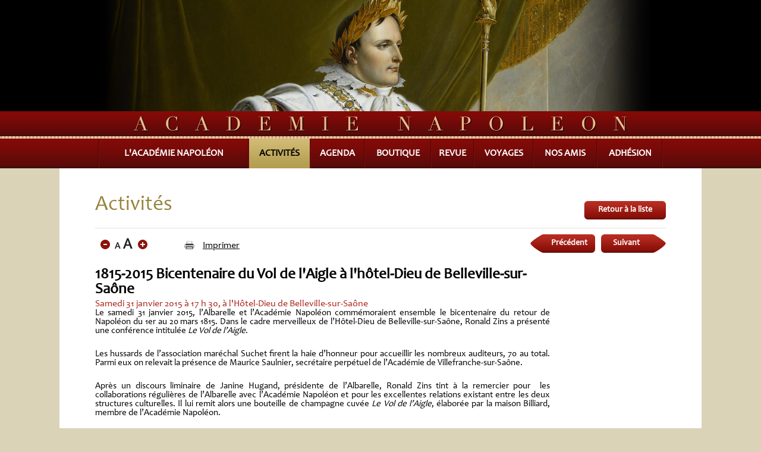

--- FILE ---
content_type: text/html; charset=UTF-8
request_url: http://www.academie-napoleon.com/1815-2015-bicentenaire-du-vol-de-laigle-a-lhotel-dieu-de-belleville-sur-saone/
body_size: 3799
content:
<!DOCTYPE html>
<html dir="ltr" lang="fr-FR">
<head>
<meta charset="UTF-8" />
<title>1815-2015 Bicentenaire du Vol de l&rsquo;Aigle à l&rsquo;hôtel-Dieu de Belleville-sur-Saône | Académie Napoléon</title>
<link rel="profile" href="http://gmpg.org/xfn/11" />
<link rel="stylesheet" type="text/css" media="all" href="http://www.academie-napoleon.com/wp-content/themes/napo/style.css" />
<link rel="pingback" href="http://www.academie-napoleon.com/xmlrpc.php" />
<script src="http://www.academie-napoleon.com/wp-content/themes/napo/scripts/jquery.js" type="text/javascript"></script>
<script src="http://www.academie-napoleon.com/wp-content/themes/napo/scripts/scripts.js" type="text/javascript"></script>

			<script type="text/javascript">//<![CDATA[
			// Google Analytics for WordPress by Yoast v4.2.8 | http://yoast.com/wordpress/google-analytics/
			var _gaq = _gaq || [];
			_gaq.push(['_setAccount', 'UA-37483417-1']);
							_gaq.push(['_trackPageview']);
			(function () {
				var ga = document.createElement('script');
				ga.type = 'text/javascript';
				ga.async = true;
				ga.src = ('https:' == document.location.protocol ? 'https://ssl' : 'http://www') + '.google-analytics.com/ga.js';
				var s = document.getElementsByTagName('script')[0];
				s.parentNode.insertBefore(ga, s);
			})();
			//]]></script>
			<link rel="alternate" type="application/rss+xml" title="Académie Napoléon &raquo; 1815-2015 Bicentenaire du Vol de l&rsquo;Aigle à l&rsquo;hôtel-Dieu de Belleville-sur-Saône Flux des commentaires" href="http://www.academie-napoleon.com/1815-2015-bicentenaire-du-vol-de-laigle-a-lhotel-dieu-de-belleville-sur-saone/feed/" />
<script type='text/javascript' src='http://www.academie-napoleon.com/wp-includes/js/comment-reply.js?ver=3.4.2'></script>
<script type='text/javascript' src='http://www.academie-napoleon.com/wp-includes/js/jquery/jquery.js?ver=1.7.2'></script>
<link rel="EditURI" type="application/rsd+xml" title="RSD" href="http://www.academie-napoleon.com/xmlrpc.php?rsd" />
<link rel="wlwmanifest" type="application/wlwmanifest+xml" href="http://www.academie-napoleon.com/wp-includes/wlwmanifest.xml" /> 
<link rel='prev' title='Sommaire du N° 8' href='http://www.academie-napoleon.com/sommaire-du-n-8/' />
<link rel='next' title='Vol de l&rsquo;Aigle : le 200e anniversaire de la Rencontre de Laffrey' href='http://www.academie-napoleon.com/vol-de-laigle-le-200e-anniversaire-de-la-rencontre-de-laffrey/' />
<meta name="generator" content="WordPress 3.4.2" />
<link rel='canonical' href='http://www.academie-napoleon.com/1815-2015-bicentenaire-du-vol-de-laigle-a-lhotel-dieu-de-belleville-sur-saone/' />
<link rel='shortlink' href='http://www.academie-napoleon.com/?p=3371' />
<!-- SEO by Meta Keywords Generator : techphernalia.com v1.10 start-->
<meta name="keywords" content="1815-2015 Bicentenaire du Vol de l&rsquo;Aigle à l&rsquo;hôtel-Dieu de Belleville-sur-Saône, 1815-2015, Bicentenaire, du, Vol, de, l&rsquo;Aigle, à, l&rsquo;hôtel-Dieu, de, Belleville-sur-Saône, Académie Napoléon, Académie, Napoléon, Activité, Académie Napoléon, Zins Ronald, Ronald Zins, Napoléon, Napoléon 1er, Napoléon II, Napoléon III, Consulat, Bonaparte, Consulta, Aiglon, maréchaux, Lannes, Oudinot, Murat, Ney, Bessières, Masséna, Mortier, Moncey, Suchet, Mouton-Duvernet, Loyasse, Premier Empire, Second Empire, Castellane, siège de Lyon, Limonest, Saint-Georges de Reneins, Mâcon, Villefranche-sur-Saône, Trévoux, Lyon, Beaujolais, Valence, Austerlitz, Iéna, Leipzig, Friedland, Wagram, La Moskowa, Bérézina, Waterloo, Laffrey, Vizill" />
<meta name="description" content="Le samedi 31 janvier 2015, l’Albarelle et l’Académie Napoléon commémoraient ensemble le bicentenaire du retour de Napoléon du 1er au 20 mars 1815. Dans le cadre merveilleux de l’Hôtel-Dieu " />
<!-- SEO by Meta Keywords Generator : techphernalia.com v1.10 end-->
</head>

<body>

    <div id="banner">
        <a class="logo" href="http://www.academie-napoleon.com/">
            <img class="img_banner_1" src="http://www.academie-napoleon.com/wp-content/uploads/2012/11/banndeau_01.jpg" width="960" height="187" /><img class="img_banner_2" src="http://www.academie-napoleon.com/wp-content/uploads/2012/11/banndeau_02.jpg" width="960" height="187" /><img class="img_banner_3" src="http://www.academie-napoleon.com/wp-content/uploads/2012/11/bandeau_00.jpg" width="960" height="187" /><img class="img_banner_4" src="http://www.academie-napoleon.com/wp-content/uploads/2012/11/banndeau_06.jpg" width="960" height="187" /><img class="img_banner_5" src="http://www.academie-napoleon.com/wp-content/uploads/2013/05/Bandeau-Virtuti-Militari-e1368190437233.png" width="960" height="187" /><img class="img_banner_6" src="http://www.academie-napoleon.com/wp-content/uploads/2013/03/bannière-aiglon-1.jpg" width="960" height="187" /><img class="img_banner_7" src="http://www.academie-napoleon.com/wp-content/uploads/2012/11/banndeau_05.jpg" width="960" height="187" />        </a>
    </div>
    
    <div id="lineTitle">
        <div class="title"></div>
    </div>
    
    <div id="menu">
        <table>
            <tr>
                                        <td><a href="http://www.academie-napoleon.com/" class="">L'académie Napoléon</a></td>
                                                <td><a href="http://www.academie-napoleon.com/activites/" class="current">Activités</a></td>
                                                <td><a href="http://www.academie-napoleon.com/agenda/" class="">Agenda</a></td>
                                                <td><a href="http://www.academie-napoleon.com/boutique/" class="">Boutique</a></td>
                                                <td><a href="http://www.academie-napoleon.com/revue/" class="">Revue</a></td>
                                                <td><a href="http://www.academie-napoleon.com/voyages/" class="">Voyages</a></td>
                                                <td><a href="http://www.academie-napoleon.com/nos-amis/" class="">Nos amis</a></td>
                                                <td><a href="http://www.academie-napoleon.com/adhesion/" class="">Adhésion</a></td>
                                    </tr>
        </table>
    </div>

<div id="main">
    <div id="content">
                     <div id="activity_details">
    <div class="headPost">
        <h1>Activités</h1>
        <a class="backButton" href="http://www.academie-napoleon.com/activites/">Retour à la liste</a>
        <div class="clear"></div>
    </div>
    
    <div class="navTools">
    <div class="smallTxt"></div>
    <div class="bigTxt"></div>
    
    <div class="print">Imprimer</div>
    
    <div class="right">
                    <a href="http://www.academie-napoleon.com/vol-de-laigle-le-200e-anniversaire-de-la-rencontre-de-laffrey/" class="buttonPrev">Précédent</a>
                
                    <a href="http://www.academie-napoleon.com/oudinot-commissaire-imperial-a-neuchatel/" class="buttonNext">Suivant</a>
                <div class="clear"></div>
    </div>
    
    <div class="clear"></div>
</div>    
    <div class="details">
        <h2>1815-2015 Bicentenaire du Vol de l'Aigle à l'hôtel-Dieu de Belleville-sur-Saône</h2>
        <div class="secondLine">
            <span class="red">Samedi 31 janvier 2015 à 17 h 30, à l&#039;Hôtel-Dieu de Belleville-sur-Saône</span>
                    </div>
        
                
        <div class="full-text">
            <p style="text-align: justify;">Le samedi 31 janvier 2015, l’Albarelle et l’Académie Napoléon commémoraient ensemble le bicentenaire du retour de Napoléon du 1er au 20 mars 1815. Dans le cadre merveilleux de l’Hôtel-Dieu de Belleville-sur-Saône, Ronald Zins a présenté une conférence intitulée <em>Le Vol de l’Aigle</em>.</p>
<p style="text-align: justify;">Les hussards de l’association maréchal Suchet firent la haie d’honneur pour accueillir les nombreux auditeurs, 70 au total. Parmi eux on relevait la présence de Maurice Saulnier, secrétaire perpétuel de l’Académie de Villefranche-sur-Saône.</p>
<p style="text-align: justify;">Après un discours liminaire de Janine Hugand, présidente de l’Albarelle, Ronald Zins tint à la remercier pour  les collaborations régulières de l’Albarelle avec l’Académie Napoléon et pour les excellentes relations existant entre les deux structures culturelles. Il lui remit alors une bouteille de champagne cuvée <em>Le Vol de l&rsquo;Aigle</em>, élaborée par la maison Billiard, membre de l&rsquo;Académie Napoléon.</p>
<p style="text-align: justify;">Ronald Zins articula son propos autour de trois thèmes principaux : les raisons qui amenèrent Napoléon à quitter l’île d’Elbe, l’enthousiasme que suscita son retour et l’importance décisive du séjour lyonnais, du 10 au 13 mars 1815, dans la réussite de son entreprise. Car c’est à Lyon, et non pas à Laffrey ou à Grenoble, que Napoléon rétablit l’Empire et que le succès de son retour fut assuré. Après Lyon, il n’y eut plus aucun obstacle jusqu’au trône des Tuileries.</p>
<p style="text-align: justify;">Napoléon avait tellement conscience de l’importance de la prise de Lyon, grâce à l’attachement des habitants, qu’il leur déclara : « Lyonnais, je vous aime ! »</p>
<p style="text-align: justify;">A l&rsquo;Issue de son intervention, Ronald Zins dédicaça son ouvrage sur le sujet, couronné par l&rsquo;Institut de France : <em>1815, l&rsquo;armée des Alpes et les Cent-Jours à Lyon</em>.</p>
<div id="attachment_3373" class="wp-caption alignnone" style="width: 1010px"><a href="http://www.academie-napoleon.com/wp-content/uploads/2015/02/2015-01-Albarelle-11.jpg" ><img class="size-full wp-image-3373" title="2015 Albarelle1" src="http://www.academie-napoleon.com/wp-content/uploads/2015/02/2015-01-Albarelle-11.jpg" alt="" width="1000" height="667" /></a><p class="wp-caption-text">AU DÉBUT DE LA CONFÉRENCE, L&rsquo;ASSISTANCE PREND PLACE DANS LE MAGNIFIQUE HÔTEL-DIEU DE BELLEVILLE-SUR-SAÔNE.</p></div>
<div id="attachment_3376" class="wp-caption alignnone" style="width: 1010px"><a href="http://www.academie-napoleon.com/wp-content/uploads/2015/02/2015-01-Albarelle2.jpg" ><img class="size-full wp-image-3376" title="2015 01 Albarelle2" src="http://www.academie-napoleon.com/wp-content/uploads/2015/02/2015-01-Albarelle2.jpg" alt="" width="1000" height="667" /></a><p class="wp-caption-text">JANINE HUGAND, JEAN BOYER, GILBERT BOSSAN ALIAS FLORIVAL ET RONALD ZINS.</p></div>
<div id="attachment_3377" class="wp-caption alignnone" style="width: 1010px"><a href="http://www.academie-napoleon.com/wp-content/uploads/2015/02/2015-01-Albarelle3.jpg" ><img class="size-full wp-image-3377" title="2015 01 Albarelle3" src="http://www.academie-napoleon.com/wp-content/uploads/2015/02/2015-01-Albarelle3.jpg" alt="" width="1000" height="1141" /></a><p class="wp-caption-text">RONALD ZINS PENDANT SON INTERVENTION A L&rsquo;HÔTEL-DIEU DE BELLEVILLE-SUR-SAÔNE POUR LE BICENTENAIRE DU VOL DE L&rsquo;AIGLE.</p></div>
<div id="attachment_3378" class="wp-caption alignnone" style="width: 1010px"><a href="http://www.academie-napoleon.com/wp-content/uploads/2015/02/2015-01-Albarelle4.jpg" ><img class="size-full wp-image-3378" title="2015 01 Albarelle4" src="http://www.academie-napoleon.com/wp-content/uploads/2015/02/2015-01-Albarelle4.jpg" alt="" width="1000" height="1500" /></a><p class="wp-caption-text">JEAN BOYER, PRÉSIDENT DE L&rsquo;ASSOCIATION MARÉCHAL SUCHET, ET FLORIVAL, HUSSARD DU 4e RÉGIMENT, QUI SE RALLIA A NAPOLÉON POUR SON ENTRÉE DANS LYON LE 10 MARS 1815.</p></div>        </div>
    </div>
    
 </div>            </div>
</div>


<div id="footer">
    <div class="content">
        <div class="address">
            <h4>Académie Napoléon</h4>
            Château Gaillard<br />
144, montée Carriat<br />
01600 Reyrieux<br />
FRANCE        </div>
        <div class="email">
            <a href="mailto:contact@academie-napoleon.com">contact@academie-napoleon.com</a>
        </div>
        <div class="copyright">
            Copyright © 2012 Académie Napoléon        </div>
        <div class="clear"></div>
    </div>
</div>


</body>
</html>

--- FILE ---
content_type: text/css
request_url: http://www.academie-napoleon.com/wp-content/themes/napo/style.css
body_size: 2921
content:
/*
Theme Name: Napoléon
Theme URI: http://mettraux-web.net
Description: Theme du site web Académie Napoléon
Version: 1.0
Author: <a href="http://mettraux-web.net">Patrick Mettraux</a>
*/


/* =Reset default browser CSS. Based on work by Eric Meyer: http://meyerweb.com/eric/tools/css/reset/index.html
-------------------------------------------------------------- */

html, body, div, span, applet, object, iframe,
h1, h2, h3, h4, h5, h6, p, blockquote, pre,
a, abbr, acronym, address, big, cite, code,
del, dfn, em, font, img, ins, kbd, q, s, samp,
small, strike, strong, sub, sup, tt, var,
b, u, i, center,
dl, dt, dd, ol, ul, li,
fieldset, form, label, legend,
table, caption, tbody, tfoot, thead, tr, th, td {
	background: transparent;
	border: 0;
	margin: 0;
	padding: 0;
	vertical-align: baseline;
}
body {
	line-height: 1;
    font-family: Candara;
}
h1, h2, h3, h4, h5, h6 {
	clear: both;
	font-weight: normal;
}
ol, ul {
	list-style: none;
}
blockquote {
	quotes: none;
}
blockquote:before, blockquote:after {
	content: '';
	content: none;
}
del {
	text-decoration: line-through;
}
/* tables still need 'cellspacing="0"' in the markup */
table {
	border-collapse: collapse;
	border-spacing: 0;
}
a img {
	border: none;
}

a {
    color:#8d120b;
}

a:hover {
    text-decoration:none;
}

.clear {
    clear:both;
}

.left {
    float:left;
}

.right {
    float:right;
}

img.border {
    padding:5px;
    display:block;
    border:solid 1px #dadada;
}

/* CUSTOM FONTS */

@font-face {
    font-family: 'Candara';
    src: url('fonts/candara.eot');
    src: url('fonts/candara.eot?#iefix') format('embedded-opentype'),
    		 url('fonts/candara.woff') format('woff'),
    		 url('fonts/candara.ttf') format('truetype'),
    		 url('fonts/candara.svg#candara') format('svg');
    font-weight: normal;
    font-style: normal;
}

/* HEADER */
#banner {
    width:100%;
    background:#000;
    height:187px;
}

#banner .logo {
    display:block;
    margin-left:auto;
    margin-right:auto;
    /*background-image:url(images/banner.jpg);
    background-repeat:no-repeat;*/
    height:187px;
    width:960px;
    overflow:hidden;
    border:0;
    position:relative;
}

#banner img {
    display:none;
    position:absolute;
}

#banner img.img_banner_1{
    display:block;
}

#lineTitle {
    width:100%;
    height:46px;
    background-image:url(images/bgLineTitle.jpg);
    background-repeat:repeat-x;
}

#lineTitle .title {
    background-image:url(images/title.png);
    background-repeat:no-repeat;
    background-position:0 8px;
    height:46px;
    width:833px;
    margin-left:auto;
    margin-right:auto;
}

/* MENU */

#menu {
    width:100%;
    height:50px;
    background-image:url(images/bgMenu.jpg);
    background-repeat:repeat-x;
}

#menu table {
    width:950px;
    margin-left:auto;
    margin-right:auto;
    background-image:url(images/separatorMenu.jpg);
    background-repeat:no-repeat;
    background-position:right;
    padding-right:2px;
}

#menu td {
    text-align:center;
    background-image:url(images/separatorMenu.jpg);
    background-repeat:no-repeat;
    background-position:left;
    padding-left:2px;
}

#menu a {
    color:#fff;
    text-decoration:none;
    display:block;
    height:50px;
    line-height:50px;
    font-weight:bold;
    text-transform:uppercase;
}

#menu a:hover, #menu a.current {
    background-image:url(images/bgLinkHover.jpg);
    color:#000;
}

/* CONTENT */

#main {
    width:1080px;
    margin-left:auto;
    margin-right:auto;
    background-color:#fff;
}

#content {
    width:960px;
    margin-left:auto;
    margin-right:auto;
    padding-top:45px;
    padding-bottom:45px;
    font-size:15px;
}

#content h1 {
    font-size:35px;
    margin-bottom:40px;
    color:#99833c;
}

#content p {
    padding:12px 0px;
}

#content p:first-child {
    padding-top:0px;
}

/* home page */
#home_page .left {
    width:185px;
}

#home_page .right {
    width:775px;
}

#home_page .separator {
    background-image:url(images/separator_hp.png);
    background-repeat:no-repeat;
    height:27px;
    width:960px;
    margin-top:20px;
}

/* footer */
body {
    background-color:#dbd3b8;
}

#footer {
    height:134px;
    background-image:url(images/bgFooter.jpg);
    background-repeat:repeat-x;
    color:#fff;
}

#footer .content {
    width:950px;
    margin-left:auto;
    margin-right:auto;
    font-size:14px;
}

#footer .address {
    float:left;
    margin-top:20px;
}

#footer .email {
    float:left;
    margin-left:30px;
    line-height:134px;
}

#footer .email a {
    color:#fff;
    text-decoration:none;
}

#footer .email a:hover {
    text-decoration:underline;
}

#footer .copyright {
    float:right;
    line-height:134px;
}

#footer .address h4{
    font-size:16px;
    font-weight:bold;
    margin-bottom:10px;
}

/* row style & details */
.row {
    margin-bottom:20px;
    padding-bottom:20px;
    border-bottom:solid 1px #e4dfdf;
}

.row .right{
    width:685px;
    margin-right:100px;
}

.row h2, .row h2 a {
    font-size:25px;
    font-weight:bold;
    color:#000;
    text-decoration:none;
}

.row .secondLine, .details .secondLine {
    font-size:16px;
    font-style:italic;
    margin-top:3px;
}

.row .red, .details .red {
    color:#aa241b;
    font-style:normal;
}

.row .content {
    margin-top:15px;
    font-size:15px;
}

.row a.readmore {
    background-image:url(images/bgReadMore.png);
    background-repeat:no-repeat;
    display:block;
    height:31px;
    width:111px;
    color:#fff;
    font-size:14px;
    font-weight:bold;
    text-align:center;
    line-height:31px;
    text-decoration:none;
    margin-top:10px;
}

.details h2 {
    font-size:25px;
    font-weight:bold;
    margin-top:25px;
}


/* post details */
.headPost {
    padding-bottom:14px;
    border-bottom:solid 1px #e4dfdf;
}

#content .headPost h1 {
    float:left;
    margin-bottom:0px;
}

.headPost a.backButton {
    float:right;
    background-image:url(images/bgBackButton.png);
    background-repeat:no-repeat;
    display:block;
    height:31px;
    width:138px;
    color:#fff;
    font-size:14px;
    font-weight:bold;
    text-align:center;
    line-height:31px;
    text-decoration:none;
    margin-top:10px; 
}

.navTools {
    padding-top:10px;
}

.navTools .smallTxt {
    background-image:url(images/smallTxt.png);
    background-repeat:no-repeat;
    height:16px;
    width:34px;
    margin-top:9px;
    float:left;
    cursor:pointer;
    margin-left:9px;
}

.navTools .bigTxt {
    background-image:url(images/bigTxt.png);
    background-repeat:no-repeat;
    height:19px;
    width:42px;
    float:left;
    cursor:pointer;
    margin-left:3px;
    margin-top:6px;
}

.navTools .print {
    background-image:url(images/print.png);
    background-repeat:no-repeat;
    height:14px;
    float:left;
    cursor:pointer;
    margin-left:62px;
    margin-top:11px;
    padding-left:31px;
    font-size:16px;
    text-decoration:underline;
}

.navTools .print:hover {
    text-decoration:none;
}

.navTools .right{
    width:228px;
}

.navTools a.buttonPrev {
    float:left;
    background-image:url(images/bgButtonPrev.png);
    background-repeat:no-repeat;
    display:block;
    height:31px;
    width:96px;
    color:#fff;
    font-size:14px;
    font-weight:bold;
    text-align:right;
    line-height:31px;
    text-decoration:none;
    padding-right:13px;
}

.navTools a.buttonNext {
    float:right;
    background-image:url(images/bgButtonNext.png);
    background-repeat:no-repeat;
    display:block;
    height:31px;
    width:89px;
    color:#fff;
    font-size:14px;
    font-weight:bold;
    text-align:left;
    line-height:31px;
    text-decoration:none;
    padding-left:20px;
}

/* global */
.full-text {
    width:765px;
    font-size:15px;
}

.details h2 {
    width:765px;
}

.details img.border {
    margin:30px 0 50px;
}

.details a:hover {
    text-decoration:none;
}

/* activity details */

#activity_details .details img {
    margin:30px 0 50px;
}

#activity_details .details .cboxElement img {
    margin: 0;
}

/* revues details */

#revues .description {
    width:715px;
    font-size:15px;
    color:#000;
}

#revues h1 {
    margin-bottom:30px;
}

#revues .right {
    width:630px;
    margin-right:0px;
}

#revues a.pdfButton {
    background-image:url(images/bgButtonPng.png);
    background-repeat:no-repeat;
    height:25px;
    width:279px;
    color:#fff;
    text-decoration:none;
    padding-top:13px;
    padding-left:50px;
    display:block;
    margin-bottom:60px;
    margin-top:5px;
    font-size: 14px;
    font-weight:bold;
}

/* Travels */

#travels_details .btPlanningTravel{
    background-image:url(images/bgPlanningTravel.png);
    background-repeat:no-repeat;
    height:25px;
    width:187px;
    color:#fff;
    text-decoration:none;
    padding-top:13px;
    padding-left:50px;
    display:block;
    margin-bottom:23px;
    margin-top:15px;
    font-size: 14px;
    font-weight:bold;
}

#travels_details .btPicturesTravel {
    background-image:url(images/btPictures.png);
    background-repeat:no-repeat;
    height:23px;
    width:422px;
    color:#fff;
    text-decoration:none;
    padding-top:15px;
    padding-left:50px;
    display:block;
    margin-bottom:23px;
    margin-top:10px;
    font-size: 14px;
    font-weight:bold;
}

/* friends */
#friends_details h2 {
    margin-bottom:20px;
}

/* Members */

#members h1 {
    margin-bottom:30px;
}

#members .intro {
    width:710px;
    font-size:15px;
}

#members a.becomeMember {
    background-image:url(images/bgBecomeMember.png);
    background-repeat:no-repeat;
    height:23px;
    width:207px;
    color:#fff;
    text-decoration:none;
    padding-top:15px;
    padding-left:50px;
    display:block;
    margin-bottom:35px;
    margin-top:20px;
    font-size: 14px;
    font-weight:bold;
}

#members .prices {
    width:365px;
    font-weight:bold;
    font-size:15px;
    float:left;
}

#members .prices .line {
    width:100%;
    background-image:url(images/dot.jpg);
    background-repeat:repeat-x;
    background-position:0 12px;
    margin-bottom:20px;
}

#members .prices .label {
    background:#fff;
    padding-right:10px;
    float:left;
    color:#000;
}

#members .prices .price {
    background:#fff;
    padding-left:10px;
    float:right;
    color:#b7a054;
}

#members .logoMember {
    float:left;
    background-image:url(images/logoMember.jpg);
    background-repeat:no-repeat;
    height:174px;
    width:174px;
    margin-left:120px;
}

#members .full-text {
    margin-top:55px;
}

/* Latest Home Page */
#latest {
    margin-top:32px;
}

#latest h3 {
    font-size:20px;
    color:#b2291f;
    margin-bottom:20px;
}

#latest h4 {
    font-size:18px;
    color:#000;
    height:55px;
    overflow:hidden;
    margin-bottom:12px;
    font-weight:bold;
    display:block;
}

#latest .activity, #latest .travel {
    width:360px;
    float:left;
}

#latest .travel {
    margin-left:45px;
}

#latest .activity .left, #latest .travel .left {
    width:170px;
}

#latest .revue {
    float:right;
}

#latest .activity .right, #latest .travel .right {
    width:190px;
    height:154px;
}

#latest .small-txt {
    font-size:15px;
    max-height:45px;
    line-height:15px;
    overflow:hidden;
}

#latest a.btMore {
    background-image:url(images/btReadMoreHP.png);
    background-repeat:no-repeat;
    height:31px;
    width:131px;
    text-align:center;
    line-height:31px;
    color:#fff;
    font-weight:bold;
    font-size:14px;
    display:block;
    text-decoration:none;
    margin-top:12px;
}

/* *legend image */
.wp-caption {
    border: 1px solid #ddd;
    text-align: center;
    background-color: #f3f3f3;
    padding-top: 4px;
    -moz-border-radius: 3px;
    -khtml-border-radius: 3px;
    -webkit-border-radius: 3px;
    border-radius: 3px;
}

.wp-caption p.wp-caption-text {
    font-size: 11px;
    line-height: 17px;
    padding: 0 4px 5px;
    margin: 0;
}

#activity_details .wp-caption img, .wp-caption img {
    margin: 0;
    padding: 0;
    border: 0 none;
}

/* block shop */

#shop .blockShop {
    width:320px;
}

#shop .separator {
    margin-top:34px;
    height:1px;
    width:100%;
    background:#e4dfdf;
    margin-bottom:30px;
}

#shop h2.titleShop {
    color:#000;
    text-decoration:none;
    margin-top:16px;
    font-weight:bold;
    font-size:20px;
}

#shop a.button {
    background-image:url(images/buttonShop.png);
    background-repeat:no-repeat;
    height:31px;
    width:131px;
    display:block;
    color:#fff;
    text-decoration:none;
    text-align:center;
    line-height:31px;
    margin-top:14px;
    font-size:14px;
    font-weight:bold;
}

--- FILE ---
content_type: application/javascript
request_url: http://www.academie-napoleon.com/wp-content/themes/napo/scripts/scripts.js
body_size: 509
content:
var currCarImg = 1;

function carousel_banner()
{
    //on definit la prochaine image
    if ($('#banner img.img_banner_' + (currCarImg + 1)).length)
        var nextId = currCarImg + 1;
    else
        var nextId = 1;
    
    $('#banner img.img_banner_' + currCarImg)
        .css('z-index', 100)
        .fadeOut();
    $('#banner img.img_banner_' + nextId)
        .css('z-index', 200)
        .fadeIn();
        
    currCarImg = nextId;
}

$(document).ready(function(){
    $('.navTools .print').click(function(){
        window.print();
    });
    
    $('.navTools .smallTxt').click(function(){
        decreaseFontSize();
    });
    
    $('.navTools .bigTxt').click(function(){
        increaseFontSize();
    });
    
    setInterval(function(){
        carousel_banner();
    },15000);
});

var min=10;
var max=22;
var start=15;

function increaseFontSize() {
 
   var p = document.getElementsByTagName('p');
   for(i=0;i<p.length;i++) {
 
      if(p[i].style.fontSize) {
         var s = parseInt(p[i].style.fontSize.replace("px",""));
      } else {
 
         var s = start;
      }
      if(s!=max) {
 
         s += 1;
      }
      p[i].style.fontSize = s+"px"
 
   }
}
function decreaseFontSize() {
   var p = document.getElementsByTagName('p');
   for(i=0;i<p.length;i++) {
 
      if(p[i].style.fontSize) {
         var s = parseInt(p[i].style.fontSize.replace("px",""));
      } else {
 
         var s = start;
      }
      if(s!=min) {
 
         s -= 1;
      }
      p[i].style.fontSize = s+"px"
 
   }
}